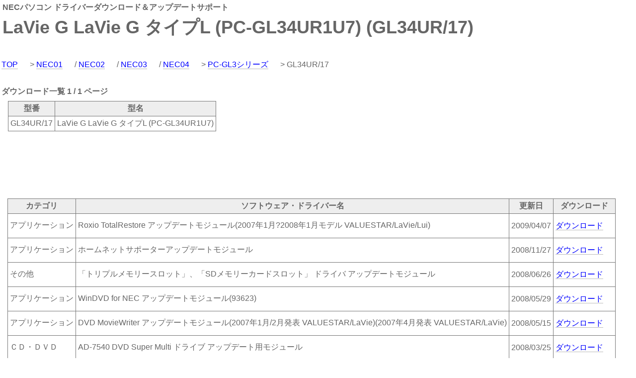

--- FILE ---
content_type: text/html; charset=Shift_JIS
request_url: https://download-drv.com/contents/drivers/nec/PC-GL3/PC-GL34UR1U701.htm
body_size: 12277
content:
<html><head>
<!-- script data-ad-client="ca-pub-2382098981107768" async src="https://pagead2.googlesyndication.com/pagead/js/adsbygoogle.js"></script -->
<title>LaVie G LaVie G タイプL (PC-GL34UR1U7) - NECパソコン ドライバーダウンロード＆アップデートサポート</title>
<meta http-equiv="Content-Type" content="text/html; charset=Shift_JIS">
<meta name="keywords" content="NEC,パソコン,ドライバー,ダウンロード,アップデート,LaVie G LaVie G タイプL (PC-GL34UR1U7),GL34UR/17">
<meta name="description" content="LaVie G LaVie G タイプL (PC-GL34UR1U7) (GL34UR/17) 1 パソコン購入時に同梱されていた各種ファイル、セットアップや再セットアップ時に必要となる、マニュアルや設定ファイル、ネットワークカード（NIC）やグラフィックカード（ディスプレイアダプタ）等のドライバを検索し、プレインストールの状態に戻すための手助けをするホームページです。購入時からセキュリティ対策のためや、機能追加などで更新されているファイルも多数ありますので、PCの状態を最新に保つためにも当ホームページをご活用ください。">
<meta name="viewport" content="width=device-width, initial-scale=1">
<link href="../main.css" rel="stylesheet" type="text/css">

<script type="text/javascript">
  var _gaq = _gaq || [];
  _gaq.push(['_setAccount', 'UA-573813-5']);
  _gaq.push(['_trackPageview']);

  (function() {
    var ga = document.createElement('script'); ga.type = 'text/javascript'; ga.async = true;
    ga.src = ('https:' == document.location.protocol ? 'https://ssl' : 'http://www') + '.google-analytics.com/ga.js';
    var s = document.getElementsByTagName('script')[0]; s.parentNode.insertBefore(ga, s);
  })();
</script>

</head>

<body leftmargin="0" topmargin="0" marginwidth="0" marginheight="0">

<table width=100% border="0" align="center" cellpadding="1" cellspacing="4">
 <tr>
<td class="main_title">NECパソコン ドライバーダウンロード＆アップデートサポート</td>
<td rowspan="2">
<!--script async src="//pagead2.googlesyndication.com/pagead/js/adsbygoogle.js"></script>
<ins class="adsbygoogle"
     style="display:inline-block;width:468px;height:60px"
     data-ad-client="ca-pub-2382098981107768"
     data-ad-slot="4895048001"></ins>
<script>
(adsbygoogle = window.adsbygoogle || []).push({});
</script-->
</td>
 </tr>
 <tr>
<td class="main_title"><h1 class="main_title">LaVie G LaVie G タイプL (PC-GL34UR1U7) (GL34UR/17)</h1></td>
 </tr>
</table>
<table width=100% border="0" align="center" cellpadding="1" cellspacing="0" class=bar>
<tr><td>
<table width="100%" border="0" cellpadding="0" cellspacing="2" class=bar_sub>
 <tr>
 <td>
  <a href="/">TOP</a>&nbsp>&nbsp<a href="../html/index01.htm">NEC01</a>&nbsp/&nbsp<a href="../html/index02.htm">NEC02</a>&nbsp/&nbsp<a href="../html/index03.htm">NEC03</a>&nbsp/&nbsp<a href="../html/index04.htm">NEC04</a>&nbsp>&nbsp<a href="../html/PC-GL3.htm">PC-GL3シリーズ</a>&nbsp> GL34UR/17
 </td>
 </tr>
</table></td></tr></table>

<table width=100% border="0" align="center" cellpadding="1" cellspacing="0">
<tr><td>
<br>
<table width=100% border="0" align="center" cellpadding="1" cellspacing="1">
 <tr>
  <td class="main_title">ダウンロード一覧 1 / 1 ページ</td>
 </tr>
</table>
<table width=100% border="0" cellspacing="0" cellpadding="0">
<tr><td>

<div class=main>
<table border="0" cellspacing="0" cellpadding="0">
<tr>
<td align="center" bgcolor="#777777">
<table border="0" cellpadding="4" cellspacing="1">
<tr bgcolor="#EEEEEE"> 
<td width=""> <div align="center"><b>型番</b></div></td>
<td><div align="center"><b>型名</b></div></td>
</tr>
<tr bgcolor="white">
<td><p class="a">GL34UR/17</p></td>
<td><p class="a">LaVie G LaVie G タイプL (PC-GL34UR1U7)</p></td>
</tr>
</table>
</td>
</tr>
</table>
</div>

</td>
<!-- td width="740" align="right" -->

<!--script async src="//pagead2.googlesyndication.com/pagead/js/adsbygoogle.js"></script>
<ins class="adsbygoogle"
     style="display:inline-block;width:728px;height:90px"
     data-ad-client="ca-pub-2382098981107768"
     data-ad-slot="4303682021"></ins>
<script>(adsbygoogle = window.adsbygoogle || []).push({});
</script-->
<!--a href="http://hb.afl.rakuten.co.jp/hsc/0d52a5d4.1481eb59.0d0fd555.f0efcfd2/" target="_blank"><img src="http://hbb.afl.rakuten.co.jp/hsb/0d52a5d4.1481eb59.0d0fd555.f0efcfd2/" border="0"></a>
&nbsp
<a href="http://hb.afl.rakuten.co.jp/hsc/0d52a8d8.a8b3c159.0d52a8d2.8a55bf4d/" target="_blank"><img src="http://hbb.afl.rakuten.co.jp/hsb/0d52a8d8.a8b3c159.0d52a8d2.8a55bf4d/" border="0"></a-->

<!-- /td -->
</tr>
</table>

<br>
</td>
</tr>
</table>

<!-- script async src="//pagead2.googlesyndication.com/pagead/js/adsbygoogle.js"></script -->
<!-- ad_728_90 -->
<ins class="adsbygoogle"
     style="display:inline-block;width:728px;height:90px"
     data-ad-client="ca-pub-2382098981107768"
     data-ad-slot="4303682021">
</ins>
<script>
(adsbygoogle = window.adsbygoogle || []).push({});
</script>

<table width=100% height="" border="0" align="center" cellpadding="0" cellspacing="0">
<tr>
<td valign="top">

<br>

<div class=main>
<table border="0" cellspacing="0" cellpadding="0">
<tr> 
<td align="center" bgcolor="#777777">
<table border="0" cellpadding="4" cellspacing="1">
<tr height="25" bgcolor="#EEEEEE"> 
<td><div align="center"><b>カテゴリ</b></div></td>
<td><div align="center"><b>ソフトウェア・ドライバー名</b></div></td>
<td><div align="center"><b>更新日</b></div></td>
<td><div align="center"><b>ダウンロード</b></div></td>
</tr>

<tr bgcolor="white">
<td><p class="a"> アプリケーション </p></td>
<td><p class="a"> Roxio TotalRestore アップデートモジュール(2007年1月?2008年1月モデル VALUESTAR/LaVie/Lui) </p></td>
<td><p class="a"> 2009/04/07 </p></td>
<td><p class="a"> <a href="https://download-drv.com/download/3/driver/3207797594/">ダウンロード</a></p></td>
</tr><tr bgcolor="white">
<td><p class="a"> アプリケーション </p></td>
<td><p class="a"> ホームネットサポーターアップデートモジュール </p></td>
<td><p class="a"> 2008/11/27 </p></td>
<td><p class="a"> <a href="https://download-drv.com/download/3/driver/3966008931/">ダウンロード</a></p></td>
</tr><tr bgcolor="white">
<td><p class="a"> その他 </p></td>
<td><p class="a"> 「トリプルメモリースロット」、「SDメモリーカードスロット」 ドライバ アップデートモジュール </p></td>
<td><p class="a"> 2008/06/26 </p></td>
<td><p class="a"> <a href="https://download-drv.com/download/3/driver/900030675/">ダウンロード</a></p></td>
</tr><tr bgcolor="white">
<td><p class="a"> アプリケーション </p></td>
<td><p class="a"> WinDVD for NEC アップデートモジュール(93623) </p></td>
<td><p class="a"> 2008/05/29 </p></td>
<td><p class="a"> <a href="https://download-drv.com/download/3/driver/962720305/">ダウンロード</a></p></td>
</tr><tr bgcolor="white">
<td><p class="a"> アプリケーション </p></td>
<td><p class="a"> DVD MovieWriter アップデートモジュール(2007年1月/2月発表 VALUESTAR/LaVie)(2007年4月発表 VALUESTAR/LaVie) </p></td>
<td><p class="a"> 2008/05/15 </p></td>
<td><p class="a"> <a href="https://download-drv.com/download/3/driver/651302601/">ダウンロード</a></p></td>
</tr><tr bgcolor="white">
<td><p class="a"> ＣＤ・ＤＶＤ </p></td>
<td><p class="a"> AD-7540 DVD Super Multi ドライブ アップデート用モジュール </p></td>
<td><p class="a"> 2008/03/25 </p></td>
<td><p class="a"> <a href="https://download-drv.com/download/3/driver/2364905514/">ダウンロード</a></p></td>
</tr><tr bgcolor="white">
<td><p class="a"> ＣＤ・ＤＶＤ </p></td>
<td><p class="a"> GSAT20N DVD Super Multi ドライブ アップデート用モジュール </p></td>
<td><p class="a"> 2008/03/25 </p></td>
<td><p class="a"> <a href="https://download-drv.com/download/3/driver/1783948074/">ダウンロード</a></p></td>
</tr><tr bgcolor="white">
<td><p class="a"> アプリケーション </p></td>
<td><p class="a"> MobileOptimizer アップデートモジュール for Windows(R) Vista </p></td>
<td><p class="a"> 2008/03/13 </p></td>
<td><p class="a"> <a href="https://download-drv.com/download/3/driver/315940183/">ダウンロード</a></p></td>
</tr><tr bgcolor="white">
<td><p class="a"> アプリケーション </p></td>
<td><p class="a"> おすすめメニューガジェットアップデートモジュール </p></td>
<td><p class="a"> 2007/11/19 </p></td>
<td><p class="a"> <a href="https://download-drv.com/download/3/driver/2517966587/">ダウンロード</a></p></td>
</tr><tr bgcolor="white">
<td><p class="a"> アプリケーション </p></td>
<td><p class="a"> スタイルセレクターアップデートモジュール </p></td>
<td><p class="a"> 2007/11/08 </p></td>
<td><p class="a"> <a href="https://download-drv.com/download/3/driver/4245859604/">ダウンロード</a></p></td>
</tr><tr bgcolor="white">
<td><p class="a"> ＢＩＯＳ </p></td>
<td><p class="a"> LaVie BIOSアップデートモジュール </p></td>
<td><p class="a"> 2007/06/11 </p></td>
<td><p class="a"> <a href="https://download-drv.com/download/3/driver/1493808600/">ダウンロード</a></p></td>
</tr><tr bgcolor="white">
<td><p class="a"> アプリケーション </p></td>
<td><p class="a"> DVD MovieWriter アップデートモジュール(2007年4月発表 VALUESTAR/LaVie) </p></td>
<td><p class="a"> 2007/05/18 </p></td>
<td><p class="a"> <a href="https://download-drv.com/download/3/driver/1329380969/">ダウンロード</a></p></td>
</tr><tr bgcolor="white">
<td><p class="a"> ネットワーク </p></td>
<td><p class="a"> [LaVie] トリプルワイヤレスLAN(802.11a/b/g準拠、ドライバ for Windows(R)Vista </p></td>
<td><p class="a"> 2007/05/11 </p></td>
<td><p class="a"> <a href="https://download-drv.com/download/3/driver/3813280562/">ダウンロード</a></p></td>
</tr>
</tr>
</table></td>
</tr>
</table>
</div>
<br>

</td>

<!-- td width="200" valign="top" -->

<!--script async src="//pagead2.googlesyndication.com/pagead/js/adsbygoogle.js"></script>
<ins class="adsbygoogle"
     style="display:inline-block;width:160px;height:600px"
     data-ad-client="ca-pub-2382098981107768"
     data-ad-slot="8129348806"></ins>
<script>
(adsbygoogle = window.adsbygoogle || []).push({});
</script-->

<!-- /td -->
</tr>
</table>

<br>
<table width=100% border="0" align="center" cellpadding="0" cellspacing="0">
<tr>
<td>
&lt&lt 1 &gt&gt 
</td>
</tr>
<br>
<tr>
<td>
<br><br>
<!--script async src="//pagead2.googlesyndication.com/pagead/js/adsbygoogle.js"></script>
<ins class="adsbygoogle"
     style="display:inline-block;width:728px;height:90px"
     data-ad-client="ca-pub-2382098981107768"
     data-ad-slot="4303682021"></ins>
<script>
(adsbygoogle = window.adsbygoogle || []).push({});
</script--><!-- Rakuten Widget FROM HERE --><!--script type="text/javascript">rakuten_design="slide";rakuten_affiliateId="0afb8480.f3ddb49d.0b35072f.2b8df7c9";rakuten_items="ranking";rakuten_genreId="304028";rakuten_size="728x200";rakuten_target="_blank";rakuten_theme="gray";rakuten_border="off";rakuten_auto_mode="on";rakuten_genre_title="off";rakuten_recommend="off";rakuten_ver="20100708";</script><script type="text/javascript" src="http://xml.affiliate.rakuten.co.jp/widget/js/rakuten_widget.js"></script--><!-- Rakuten Widget TO HERE -->


</td>
</tr>
<tr>
<td>
<HR size="2" color="#1E90FF" style="border-style:dotted">
</td>
</tr>
<tr>
<td align="center" class="gray">&copy; 2022 download-drv.com All Rights Reserved.</td>
</tr>

</table>

<script>
(function(window, document) {
  function main() {
    var ad = document.createElement('script');
    ad.type = 'text/javascript';
    ad.async = true;
    ad.dataset.adClient = 'ca-pub-2382098981107768';
    ad.src = 'https://pagead2.googlesyndication.com/pagead/js/adsbygoogle.js';
    var sc = document.getElementsByTagName('script')[0];
    sc.parentNode.insertBefore(ad, sc);
  }

  var lazyLoad = false;
  function onLazyLoad() {
    if (lazyLoad === false) {
      lazyLoad = true;
      window.removeEventListener('scroll', onLazyLoad);
      window.removeEventListener('mousemove', onLazyLoad);
      window.removeEventListener('mousedown', onLazyLoad);
      window.removeEventListener('touchstart', onLazyLoad);
      window.removeEventListener('keydown', onLazyLoad);

      main();
    }
  }
  window.addEventListener('scroll', onLazyLoad);
  window.addEventListener('mousemove', onLazyLoad);
  window.addEventListener('mousedown', onLazyLoad);
  window.addEventListener('touchstart', onLazyLoad);
  window.addEventListener('keydown', onLazyLoad);
  window.addEventListener('load', function() {
    if (window.pageYOffset) {
      onLazyLoad();
    }
    window.setTimeout(onLazyLoad,3000);
  });
})(window, document);
</script>

</body></html>


--- FILE ---
content_type: text/css
request_url: https://download-drv.com/contents/drivers/nec/main.css
body_size: 1849
content:
html{
    font-size: 100%;
}

body {
	font-family: Osaka,Verdana,Arial,Helvetica,sans-serif;
	font-size: 16px;
	line-height: 2;
	color: #666666;
}

h1 {
    font-size: 36px;
    line-height: 1.3;
}
h2 {
    font-size: 24px;
    line-height: 1.3;
}
@media screen and (max-width: 640px) {/* 640px莉･荳�*/
    body{
    line-height: 2;
    }
    h1{
        font-size: 24px
    }
    h2 {
        font-size: 20px
    }
}

table {
	word-break: break-all;
}

/*480px莉･荳�*/
@media screen and (max-width: 480px) {
	table th,
	table td {
    		display: block;
    		width: 100%;
	}
}

td {
	font-family: Osaka,Verdana,Arial,Helvetica,sans-serif;
	color: #666666;
}

.img a{
	border-bottom: 0px;
}

a{
	margin: 0px 20px 0px 0px;
	text-decoration: none;
	color : #0000FF;
	border-bottom: 1px solid #BBBBBB;
	line-height: 250%;
}

.normal{
        text-decoration: none;                                        
        color : #666666; 
        border-bottom: 0px;
}

.main_title {
	color: #666666;
	font-weight: bold;
	font-family: Osaka,Verdana,Arial,Helvetica,sans-serif;
}

.main {
	padding: 6px 15px 2px 15px;
	color: #666666;
	font-family: Osaka,Verdana,Arial,Helvetica,sans-serif;
}

ol {
	margin-top: 0.5em;
	margin-left: 2.em;
	margin-right: 0em;
}

li {margin-top: 0.2em;
	margin-bottom: 0.2em;
	font-family: Osaka,Verdana,Arial,Helvetica,sans-serif;
	color: #666666;
}

li.c {list-style-type: circle;
	margin-top: 0.2em;
	font-family: Osaka,Verdana,Arial,Helvetica,sans-serif;
	color: #666666;
}

.title {
	border-color:#1E90FF;
	border-width:1px; 
	border-style:solid;
	color: #666666;
	border-left: #1E90FF 5px solid;
	font-weight: bold;
	font-family: Osaka,Verdana,Arial,Helvetica,sans-serif;
}

.gray {
	color: #1E90FF;
	font-family: Osaka,Verdana,Arial,Helvetica,sans-serif;
}
